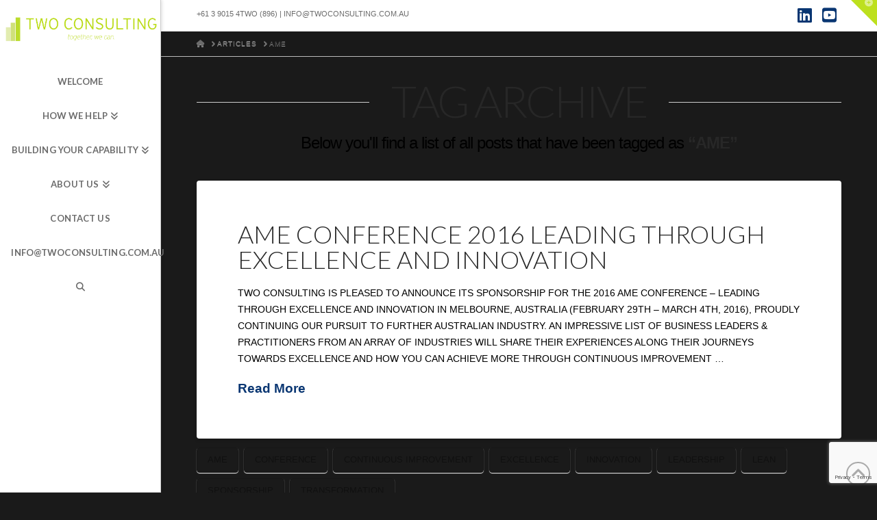

--- FILE ---
content_type: text/html; charset=utf-8
request_url: https://www.google.com/recaptcha/api2/anchor?ar=1&k=6LcVaLIUAAAAAIhgI23lKxd28BtOZZjhzc-cc7Kc&co=aHR0cHM6Ly90d29jb25zdWx0aW5nLmNvbS5hdTo0NDM.&hl=en&v=N67nZn4AqZkNcbeMu4prBgzg&size=invisible&anchor-ms=20000&execute-ms=30000&cb=jm52o3n9wb4p
body_size: 48923
content:
<!DOCTYPE HTML><html dir="ltr" lang="en"><head><meta http-equiv="Content-Type" content="text/html; charset=UTF-8">
<meta http-equiv="X-UA-Compatible" content="IE=edge">
<title>reCAPTCHA</title>
<style type="text/css">
/* cyrillic-ext */
@font-face {
  font-family: 'Roboto';
  font-style: normal;
  font-weight: 400;
  font-stretch: 100%;
  src: url(//fonts.gstatic.com/s/roboto/v48/KFO7CnqEu92Fr1ME7kSn66aGLdTylUAMa3GUBHMdazTgWw.woff2) format('woff2');
  unicode-range: U+0460-052F, U+1C80-1C8A, U+20B4, U+2DE0-2DFF, U+A640-A69F, U+FE2E-FE2F;
}
/* cyrillic */
@font-face {
  font-family: 'Roboto';
  font-style: normal;
  font-weight: 400;
  font-stretch: 100%;
  src: url(//fonts.gstatic.com/s/roboto/v48/KFO7CnqEu92Fr1ME7kSn66aGLdTylUAMa3iUBHMdazTgWw.woff2) format('woff2');
  unicode-range: U+0301, U+0400-045F, U+0490-0491, U+04B0-04B1, U+2116;
}
/* greek-ext */
@font-face {
  font-family: 'Roboto';
  font-style: normal;
  font-weight: 400;
  font-stretch: 100%;
  src: url(//fonts.gstatic.com/s/roboto/v48/KFO7CnqEu92Fr1ME7kSn66aGLdTylUAMa3CUBHMdazTgWw.woff2) format('woff2');
  unicode-range: U+1F00-1FFF;
}
/* greek */
@font-face {
  font-family: 'Roboto';
  font-style: normal;
  font-weight: 400;
  font-stretch: 100%;
  src: url(//fonts.gstatic.com/s/roboto/v48/KFO7CnqEu92Fr1ME7kSn66aGLdTylUAMa3-UBHMdazTgWw.woff2) format('woff2');
  unicode-range: U+0370-0377, U+037A-037F, U+0384-038A, U+038C, U+038E-03A1, U+03A3-03FF;
}
/* math */
@font-face {
  font-family: 'Roboto';
  font-style: normal;
  font-weight: 400;
  font-stretch: 100%;
  src: url(//fonts.gstatic.com/s/roboto/v48/KFO7CnqEu92Fr1ME7kSn66aGLdTylUAMawCUBHMdazTgWw.woff2) format('woff2');
  unicode-range: U+0302-0303, U+0305, U+0307-0308, U+0310, U+0312, U+0315, U+031A, U+0326-0327, U+032C, U+032F-0330, U+0332-0333, U+0338, U+033A, U+0346, U+034D, U+0391-03A1, U+03A3-03A9, U+03B1-03C9, U+03D1, U+03D5-03D6, U+03F0-03F1, U+03F4-03F5, U+2016-2017, U+2034-2038, U+203C, U+2040, U+2043, U+2047, U+2050, U+2057, U+205F, U+2070-2071, U+2074-208E, U+2090-209C, U+20D0-20DC, U+20E1, U+20E5-20EF, U+2100-2112, U+2114-2115, U+2117-2121, U+2123-214F, U+2190, U+2192, U+2194-21AE, U+21B0-21E5, U+21F1-21F2, U+21F4-2211, U+2213-2214, U+2216-22FF, U+2308-230B, U+2310, U+2319, U+231C-2321, U+2336-237A, U+237C, U+2395, U+239B-23B7, U+23D0, U+23DC-23E1, U+2474-2475, U+25AF, U+25B3, U+25B7, U+25BD, U+25C1, U+25CA, U+25CC, U+25FB, U+266D-266F, U+27C0-27FF, U+2900-2AFF, U+2B0E-2B11, U+2B30-2B4C, U+2BFE, U+3030, U+FF5B, U+FF5D, U+1D400-1D7FF, U+1EE00-1EEFF;
}
/* symbols */
@font-face {
  font-family: 'Roboto';
  font-style: normal;
  font-weight: 400;
  font-stretch: 100%;
  src: url(//fonts.gstatic.com/s/roboto/v48/KFO7CnqEu92Fr1ME7kSn66aGLdTylUAMaxKUBHMdazTgWw.woff2) format('woff2');
  unicode-range: U+0001-000C, U+000E-001F, U+007F-009F, U+20DD-20E0, U+20E2-20E4, U+2150-218F, U+2190, U+2192, U+2194-2199, U+21AF, U+21E6-21F0, U+21F3, U+2218-2219, U+2299, U+22C4-22C6, U+2300-243F, U+2440-244A, U+2460-24FF, U+25A0-27BF, U+2800-28FF, U+2921-2922, U+2981, U+29BF, U+29EB, U+2B00-2BFF, U+4DC0-4DFF, U+FFF9-FFFB, U+10140-1018E, U+10190-1019C, U+101A0, U+101D0-101FD, U+102E0-102FB, U+10E60-10E7E, U+1D2C0-1D2D3, U+1D2E0-1D37F, U+1F000-1F0FF, U+1F100-1F1AD, U+1F1E6-1F1FF, U+1F30D-1F30F, U+1F315, U+1F31C, U+1F31E, U+1F320-1F32C, U+1F336, U+1F378, U+1F37D, U+1F382, U+1F393-1F39F, U+1F3A7-1F3A8, U+1F3AC-1F3AF, U+1F3C2, U+1F3C4-1F3C6, U+1F3CA-1F3CE, U+1F3D4-1F3E0, U+1F3ED, U+1F3F1-1F3F3, U+1F3F5-1F3F7, U+1F408, U+1F415, U+1F41F, U+1F426, U+1F43F, U+1F441-1F442, U+1F444, U+1F446-1F449, U+1F44C-1F44E, U+1F453, U+1F46A, U+1F47D, U+1F4A3, U+1F4B0, U+1F4B3, U+1F4B9, U+1F4BB, U+1F4BF, U+1F4C8-1F4CB, U+1F4D6, U+1F4DA, U+1F4DF, U+1F4E3-1F4E6, U+1F4EA-1F4ED, U+1F4F7, U+1F4F9-1F4FB, U+1F4FD-1F4FE, U+1F503, U+1F507-1F50B, U+1F50D, U+1F512-1F513, U+1F53E-1F54A, U+1F54F-1F5FA, U+1F610, U+1F650-1F67F, U+1F687, U+1F68D, U+1F691, U+1F694, U+1F698, U+1F6AD, U+1F6B2, U+1F6B9-1F6BA, U+1F6BC, U+1F6C6-1F6CF, U+1F6D3-1F6D7, U+1F6E0-1F6EA, U+1F6F0-1F6F3, U+1F6F7-1F6FC, U+1F700-1F7FF, U+1F800-1F80B, U+1F810-1F847, U+1F850-1F859, U+1F860-1F887, U+1F890-1F8AD, U+1F8B0-1F8BB, U+1F8C0-1F8C1, U+1F900-1F90B, U+1F93B, U+1F946, U+1F984, U+1F996, U+1F9E9, U+1FA00-1FA6F, U+1FA70-1FA7C, U+1FA80-1FA89, U+1FA8F-1FAC6, U+1FACE-1FADC, U+1FADF-1FAE9, U+1FAF0-1FAF8, U+1FB00-1FBFF;
}
/* vietnamese */
@font-face {
  font-family: 'Roboto';
  font-style: normal;
  font-weight: 400;
  font-stretch: 100%;
  src: url(//fonts.gstatic.com/s/roboto/v48/KFO7CnqEu92Fr1ME7kSn66aGLdTylUAMa3OUBHMdazTgWw.woff2) format('woff2');
  unicode-range: U+0102-0103, U+0110-0111, U+0128-0129, U+0168-0169, U+01A0-01A1, U+01AF-01B0, U+0300-0301, U+0303-0304, U+0308-0309, U+0323, U+0329, U+1EA0-1EF9, U+20AB;
}
/* latin-ext */
@font-face {
  font-family: 'Roboto';
  font-style: normal;
  font-weight: 400;
  font-stretch: 100%;
  src: url(//fonts.gstatic.com/s/roboto/v48/KFO7CnqEu92Fr1ME7kSn66aGLdTylUAMa3KUBHMdazTgWw.woff2) format('woff2');
  unicode-range: U+0100-02BA, U+02BD-02C5, U+02C7-02CC, U+02CE-02D7, U+02DD-02FF, U+0304, U+0308, U+0329, U+1D00-1DBF, U+1E00-1E9F, U+1EF2-1EFF, U+2020, U+20A0-20AB, U+20AD-20C0, U+2113, U+2C60-2C7F, U+A720-A7FF;
}
/* latin */
@font-face {
  font-family: 'Roboto';
  font-style: normal;
  font-weight: 400;
  font-stretch: 100%;
  src: url(//fonts.gstatic.com/s/roboto/v48/KFO7CnqEu92Fr1ME7kSn66aGLdTylUAMa3yUBHMdazQ.woff2) format('woff2');
  unicode-range: U+0000-00FF, U+0131, U+0152-0153, U+02BB-02BC, U+02C6, U+02DA, U+02DC, U+0304, U+0308, U+0329, U+2000-206F, U+20AC, U+2122, U+2191, U+2193, U+2212, U+2215, U+FEFF, U+FFFD;
}
/* cyrillic-ext */
@font-face {
  font-family: 'Roboto';
  font-style: normal;
  font-weight: 500;
  font-stretch: 100%;
  src: url(//fonts.gstatic.com/s/roboto/v48/KFO7CnqEu92Fr1ME7kSn66aGLdTylUAMa3GUBHMdazTgWw.woff2) format('woff2');
  unicode-range: U+0460-052F, U+1C80-1C8A, U+20B4, U+2DE0-2DFF, U+A640-A69F, U+FE2E-FE2F;
}
/* cyrillic */
@font-face {
  font-family: 'Roboto';
  font-style: normal;
  font-weight: 500;
  font-stretch: 100%;
  src: url(//fonts.gstatic.com/s/roboto/v48/KFO7CnqEu92Fr1ME7kSn66aGLdTylUAMa3iUBHMdazTgWw.woff2) format('woff2');
  unicode-range: U+0301, U+0400-045F, U+0490-0491, U+04B0-04B1, U+2116;
}
/* greek-ext */
@font-face {
  font-family: 'Roboto';
  font-style: normal;
  font-weight: 500;
  font-stretch: 100%;
  src: url(//fonts.gstatic.com/s/roboto/v48/KFO7CnqEu92Fr1ME7kSn66aGLdTylUAMa3CUBHMdazTgWw.woff2) format('woff2');
  unicode-range: U+1F00-1FFF;
}
/* greek */
@font-face {
  font-family: 'Roboto';
  font-style: normal;
  font-weight: 500;
  font-stretch: 100%;
  src: url(//fonts.gstatic.com/s/roboto/v48/KFO7CnqEu92Fr1ME7kSn66aGLdTylUAMa3-UBHMdazTgWw.woff2) format('woff2');
  unicode-range: U+0370-0377, U+037A-037F, U+0384-038A, U+038C, U+038E-03A1, U+03A3-03FF;
}
/* math */
@font-face {
  font-family: 'Roboto';
  font-style: normal;
  font-weight: 500;
  font-stretch: 100%;
  src: url(//fonts.gstatic.com/s/roboto/v48/KFO7CnqEu92Fr1ME7kSn66aGLdTylUAMawCUBHMdazTgWw.woff2) format('woff2');
  unicode-range: U+0302-0303, U+0305, U+0307-0308, U+0310, U+0312, U+0315, U+031A, U+0326-0327, U+032C, U+032F-0330, U+0332-0333, U+0338, U+033A, U+0346, U+034D, U+0391-03A1, U+03A3-03A9, U+03B1-03C9, U+03D1, U+03D5-03D6, U+03F0-03F1, U+03F4-03F5, U+2016-2017, U+2034-2038, U+203C, U+2040, U+2043, U+2047, U+2050, U+2057, U+205F, U+2070-2071, U+2074-208E, U+2090-209C, U+20D0-20DC, U+20E1, U+20E5-20EF, U+2100-2112, U+2114-2115, U+2117-2121, U+2123-214F, U+2190, U+2192, U+2194-21AE, U+21B0-21E5, U+21F1-21F2, U+21F4-2211, U+2213-2214, U+2216-22FF, U+2308-230B, U+2310, U+2319, U+231C-2321, U+2336-237A, U+237C, U+2395, U+239B-23B7, U+23D0, U+23DC-23E1, U+2474-2475, U+25AF, U+25B3, U+25B7, U+25BD, U+25C1, U+25CA, U+25CC, U+25FB, U+266D-266F, U+27C0-27FF, U+2900-2AFF, U+2B0E-2B11, U+2B30-2B4C, U+2BFE, U+3030, U+FF5B, U+FF5D, U+1D400-1D7FF, U+1EE00-1EEFF;
}
/* symbols */
@font-face {
  font-family: 'Roboto';
  font-style: normal;
  font-weight: 500;
  font-stretch: 100%;
  src: url(//fonts.gstatic.com/s/roboto/v48/KFO7CnqEu92Fr1ME7kSn66aGLdTylUAMaxKUBHMdazTgWw.woff2) format('woff2');
  unicode-range: U+0001-000C, U+000E-001F, U+007F-009F, U+20DD-20E0, U+20E2-20E4, U+2150-218F, U+2190, U+2192, U+2194-2199, U+21AF, U+21E6-21F0, U+21F3, U+2218-2219, U+2299, U+22C4-22C6, U+2300-243F, U+2440-244A, U+2460-24FF, U+25A0-27BF, U+2800-28FF, U+2921-2922, U+2981, U+29BF, U+29EB, U+2B00-2BFF, U+4DC0-4DFF, U+FFF9-FFFB, U+10140-1018E, U+10190-1019C, U+101A0, U+101D0-101FD, U+102E0-102FB, U+10E60-10E7E, U+1D2C0-1D2D3, U+1D2E0-1D37F, U+1F000-1F0FF, U+1F100-1F1AD, U+1F1E6-1F1FF, U+1F30D-1F30F, U+1F315, U+1F31C, U+1F31E, U+1F320-1F32C, U+1F336, U+1F378, U+1F37D, U+1F382, U+1F393-1F39F, U+1F3A7-1F3A8, U+1F3AC-1F3AF, U+1F3C2, U+1F3C4-1F3C6, U+1F3CA-1F3CE, U+1F3D4-1F3E0, U+1F3ED, U+1F3F1-1F3F3, U+1F3F5-1F3F7, U+1F408, U+1F415, U+1F41F, U+1F426, U+1F43F, U+1F441-1F442, U+1F444, U+1F446-1F449, U+1F44C-1F44E, U+1F453, U+1F46A, U+1F47D, U+1F4A3, U+1F4B0, U+1F4B3, U+1F4B9, U+1F4BB, U+1F4BF, U+1F4C8-1F4CB, U+1F4D6, U+1F4DA, U+1F4DF, U+1F4E3-1F4E6, U+1F4EA-1F4ED, U+1F4F7, U+1F4F9-1F4FB, U+1F4FD-1F4FE, U+1F503, U+1F507-1F50B, U+1F50D, U+1F512-1F513, U+1F53E-1F54A, U+1F54F-1F5FA, U+1F610, U+1F650-1F67F, U+1F687, U+1F68D, U+1F691, U+1F694, U+1F698, U+1F6AD, U+1F6B2, U+1F6B9-1F6BA, U+1F6BC, U+1F6C6-1F6CF, U+1F6D3-1F6D7, U+1F6E0-1F6EA, U+1F6F0-1F6F3, U+1F6F7-1F6FC, U+1F700-1F7FF, U+1F800-1F80B, U+1F810-1F847, U+1F850-1F859, U+1F860-1F887, U+1F890-1F8AD, U+1F8B0-1F8BB, U+1F8C0-1F8C1, U+1F900-1F90B, U+1F93B, U+1F946, U+1F984, U+1F996, U+1F9E9, U+1FA00-1FA6F, U+1FA70-1FA7C, U+1FA80-1FA89, U+1FA8F-1FAC6, U+1FACE-1FADC, U+1FADF-1FAE9, U+1FAF0-1FAF8, U+1FB00-1FBFF;
}
/* vietnamese */
@font-face {
  font-family: 'Roboto';
  font-style: normal;
  font-weight: 500;
  font-stretch: 100%;
  src: url(//fonts.gstatic.com/s/roboto/v48/KFO7CnqEu92Fr1ME7kSn66aGLdTylUAMa3OUBHMdazTgWw.woff2) format('woff2');
  unicode-range: U+0102-0103, U+0110-0111, U+0128-0129, U+0168-0169, U+01A0-01A1, U+01AF-01B0, U+0300-0301, U+0303-0304, U+0308-0309, U+0323, U+0329, U+1EA0-1EF9, U+20AB;
}
/* latin-ext */
@font-face {
  font-family: 'Roboto';
  font-style: normal;
  font-weight: 500;
  font-stretch: 100%;
  src: url(//fonts.gstatic.com/s/roboto/v48/KFO7CnqEu92Fr1ME7kSn66aGLdTylUAMa3KUBHMdazTgWw.woff2) format('woff2');
  unicode-range: U+0100-02BA, U+02BD-02C5, U+02C7-02CC, U+02CE-02D7, U+02DD-02FF, U+0304, U+0308, U+0329, U+1D00-1DBF, U+1E00-1E9F, U+1EF2-1EFF, U+2020, U+20A0-20AB, U+20AD-20C0, U+2113, U+2C60-2C7F, U+A720-A7FF;
}
/* latin */
@font-face {
  font-family: 'Roboto';
  font-style: normal;
  font-weight: 500;
  font-stretch: 100%;
  src: url(//fonts.gstatic.com/s/roboto/v48/KFO7CnqEu92Fr1ME7kSn66aGLdTylUAMa3yUBHMdazQ.woff2) format('woff2');
  unicode-range: U+0000-00FF, U+0131, U+0152-0153, U+02BB-02BC, U+02C6, U+02DA, U+02DC, U+0304, U+0308, U+0329, U+2000-206F, U+20AC, U+2122, U+2191, U+2193, U+2212, U+2215, U+FEFF, U+FFFD;
}
/* cyrillic-ext */
@font-face {
  font-family: 'Roboto';
  font-style: normal;
  font-weight: 900;
  font-stretch: 100%;
  src: url(//fonts.gstatic.com/s/roboto/v48/KFO7CnqEu92Fr1ME7kSn66aGLdTylUAMa3GUBHMdazTgWw.woff2) format('woff2');
  unicode-range: U+0460-052F, U+1C80-1C8A, U+20B4, U+2DE0-2DFF, U+A640-A69F, U+FE2E-FE2F;
}
/* cyrillic */
@font-face {
  font-family: 'Roboto';
  font-style: normal;
  font-weight: 900;
  font-stretch: 100%;
  src: url(//fonts.gstatic.com/s/roboto/v48/KFO7CnqEu92Fr1ME7kSn66aGLdTylUAMa3iUBHMdazTgWw.woff2) format('woff2');
  unicode-range: U+0301, U+0400-045F, U+0490-0491, U+04B0-04B1, U+2116;
}
/* greek-ext */
@font-face {
  font-family: 'Roboto';
  font-style: normal;
  font-weight: 900;
  font-stretch: 100%;
  src: url(//fonts.gstatic.com/s/roboto/v48/KFO7CnqEu92Fr1ME7kSn66aGLdTylUAMa3CUBHMdazTgWw.woff2) format('woff2');
  unicode-range: U+1F00-1FFF;
}
/* greek */
@font-face {
  font-family: 'Roboto';
  font-style: normal;
  font-weight: 900;
  font-stretch: 100%;
  src: url(//fonts.gstatic.com/s/roboto/v48/KFO7CnqEu92Fr1ME7kSn66aGLdTylUAMa3-UBHMdazTgWw.woff2) format('woff2');
  unicode-range: U+0370-0377, U+037A-037F, U+0384-038A, U+038C, U+038E-03A1, U+03A3-03FF;
}
/* math */
@font-face {
  font-family: 'Roboto';
  font-style: normal;
  font-weight: 900;
  font-stretch: 100%;
  src: url(//fonts.gstatic.com/s/roboto/v48/KFO7CnqEu92Fr1ME7kSn66aGLdTylUAMawCUBHMdazTgWw.woff2) format('woff2');
  unicode-range: U+0302-0303, U+0305, U+0307-0308, U+0310, U+0312, U+0315, U+031A, U+0326-0327, U+032C, U+032F-0330, U+0332-0333, U+0338, U+033A, U+0346, U+034D, U+0391-03A1, U+03A3-03A9, U+03B1-03C9, U+03D1, U+03D5-03D6, U+03F0-03F1, U+03F4-03F5, U+2016-2017, U+2034-2038, U+203C, U+2040, U+2043, U+2047, U+2050, U+2057, U+205F, U+2070-2071, U+2074-208E, U+2090-209C, U+20D0-20DC, U+20E1, U+20E5-20EF, U+2100-2112, U+2114-2115, U+2117-2121, U+2123-214F, U+2190, U+2192, U+2194-21AE, U+21B0-21E5, U+21F1-21F2, U+21F4-2211, U+2213-2214, U+2216-22FF, U+2308-230B, U+2310, U+2319, U+231C-2321, U+2336-237A, U+237C, U+2395, U+239B-23B7, U+23D0, U+23DC-23E1, U+2474-2475, U+25AF, U+25B3, U+25B7, U+25BD, U+25C1, U+25CA, U+25CC, U+25FB, U+266D-266F, U+27C0-27FF, U+2900-2AFF, U+2B0E-2B11, U+2B30-2B4C, U+2BFE, U+3030, U+FF5B, U+FF5D, U+1D400-1D7FF, U+1EE00-1EEFF;
}
/* symbols */
@font-face {
  font-family: 'Roboto';
  font-style: normal;
  font-weight: 900;
  font-stretch: 100%;
  src: url(//fonts.gstatic.com/s/roboto/v48/KFO7CnqEu92Fr1ME7kSn66aGLdTylUAMaxKUBHMdazTgWw.woff2) format('woff2');
  unicode-range: U+0001-000C, U+000E-001F, U+007F-009F, U+20DD-20E0, U+20E2-20E4, U+2150-218F, U+2190, U+2192, U+2194-2199, U+21AF, U+21E6-21F0, U+21F3, U+2218-2219, U+2299, U+22C4-22C6, U+2300-243F, U+2440-244A, U+2460-24FF, U+25A0-27BF, U+2800-28FF, U+2921-2922, U+2981, U+29BF, U+29EB, U+2B00-2BFF, U+4DC0-4DFF, U+FFF9-FFFB, U+10140-1018E, U+10190-1019C, U+101A0, U+101D0-101FD, U+102E0-102FB, U+10E60-10E7E, U+1D2C0-1D2D3, U+1D2E0-1D37F, U+1F000-1F0FF, U+1F100-1F1AD, U+1F1E6-1F1FF, U+1F30D-1F30F, U+1F315, U+1F31C, U+1F31E, U+1F320-1F32C, U+1F336, U+1F378, U+1F37D, U+1F382, U+1F393-1F39F, U+1F3A7-1F3A8, U+1F3AC-1F3AF, U+1F3C2, U+1F3C4-1F3C6, U+1F3CA-1F3CE, U+1F3D4-1F3E0, U+1F3ED, U+1F3F1-1F3F3, U+1F3F5-1F3F7, U+1F408, U+1F415, U+1F41F, U+1F426, U+1F43F, U+1F441-1F442, U+1F444, U+1F446-1F449, U+1F44C-1F44E, U+1F453, U+1F46A, U+1F47D, U+1F4A3, U+1F4B0, U+1F4B3, U+1F4B9, U+1F4BB, U+1F4BF, U+1F4C8-1F4CB, U+1F4D6, U+1F4DA, U+1F4DF, U+1F4E3-1F4E6, U+1F4EA-1F4ED, U+1F4F7, U+1F4F9-1F4FB, U+1F4FD-1F4FE, U+1F503, U+1F507-1F50B, U+1F50D, U+1F512-1F513, U+1F53E-1F54A, U+1F54F-1F5FA, U+1F610, U+1F650-1F67F, U+1F687, U+1F68D, U+1F691, U+1F694, U+1F698, U+1F6AD, U+1F6B2, U+1F6B9-1F6BA, U+1F6BC, U+1F6C6-1F6CF, U+1F6D3-1F6D7, U+1F6E0-1F6EA, U+1F6F0-1F6F3, U+1F6F7-1F6FC, U+1F700-1F7FF, U+1F800-1F80B, U+1F810-1F847, U+1F850-1F859, U+1F860-1F887, U+1F890-1F8AD, U+1F8B0-1F8BB, U+1F8C0-1F8C1, U+1F900-1F90B, U+1F93B, U+1F946, U+1F984, U+1F996, U+1F9E9, U+1FA00-1FA6F, U+1FA70-1FA7C, U+1FA80-1FA89, U+1FA8F-1FAC6, U+1FACE-1FADC, U+1FADF-1FAE9, U+1FAF0-1FAF8, U+1FB00-1FBFF;
}
/* vietnamese */
@font-face {
  font-family: 'Roboto';
  font-style: normal;
  font-weight: 900;
  font-stretch: 100%;
  src: url(//fonts.gstatic.com/s/roboto/v48/KFO7CnqEu92Fr1ME7kSn66aGLdTylUAMa3OUBHMdazTgWw.woff2) format('woff2');
  unicode-range: U+0102-0103, U+0110-0111, U+0128-0129, U+0168-0169, U+01A0-01A1, U+01AF-01B0, U+0300-0301, U+0303-0304, U+0308-0309, U+0323, U+0329, U+1EA0-1EF9, U+20AB;
}
/* latin-ext */
@font-face {
  font-family: 'Roboto';
  font-style: normal;
  font-weight: 900;
  font-stretch: 100%;
  src: url(//fonts.gstatic.com/s/roboto/v48/KFO7CnqEu92Fr1ME7kSn66aGLdTylUAMa3KUBHMdazTgWw.woff2) format('woff2');
  unicode-range: U+0100-02BA, U+02BD-02C5, U+02C7-02CC, U+02CE-02D7, U+02DD-02FF, U+0304, U+0308, U+0329, U+1D00-1DBF, U+1E00-1E9F, U+1EF2-1EFF, U+2020, U+20A0-20AB, U+20AD-20C0, U+2113, U+2C60-2C7F, U+A720-A7FF;
}
/* latin */
@font-face {
  font-family: 'Roboto';
  font-style: normal;
  font-weight: 900;
  font-stretch: 100%;
  src: url(//fonts.gstatic.com/s/roboto/v48/KFO7CnqEu92Fr1ME7kSn66aGLdTylUAMa3yUBHMdazQ.woff2) format('woff2');
  unicode-range: U+0000-00FF, U+0131, U+0152-0153, U+02BB-02BC, U+02C6, U+02DA, U+02DC, U+0304, U+0308, U+0329, U+2000-206F, U+20AC, U+2122, U+2191, U+2193, U+2212, U+2215, U+FEFF, U+FFFD;
}

</style>
<link rel="stylesheet" type="text/css" href="https://www.gstatic.com/recaptcha/releases/N67nZn4AqZkNcbeMu4prBgzg/styles__ltr.css">
<script nonce="OzT1X2BHbU0edWY-R0K5Yw" type="text/javascript">window['__recaptcha_api'] = 'https://www.google.com/recaptcha/api2/';</script>
<script type="text/javascript" src="https://www.gstatic.com/recaptcha/releases/N67nZn4AqZkNcbeMu4prBgzg/recaptcha__en.js" nonce="OzT1X2BHbU0edWY-R0K5Yw">
      
    </script></head>
<body><div id="rc-anchor-alert" class="rc-anchor-alert"></div>
<input type="hidden" id="recaptcha-token" value="[base64]">
<script type="text/javascript" nonce="OzT1X2BHbU0edWY-R0K5Yw">
      recaptcha.anchor.Main.init("[\x22ainput\x22,[\x22bgdata\x22,\x22\x22,\[base64]/[base64]/[base64]/[base64]/[base64]/UltsKytdPUU6KEU8MjA0OD9SW2wrK109RT4+NnwxOTI6KChFJjY0NTEyKT09NTUyOTYmJk0rMTxjLmxlbmd0aCYmKGMuY2hhckNvZGVBdChNKzEpJjY0NTEyKT09NTYzMjA/[base64]/[base64]/[base64]/[base64]/[base64]/[base64]/[base64]\x22,\[base64]\\u003d\\u003d\x22,\[base64]/DrMOJF8Kuw53Cm8OewqkOWhbDiFLDoE9kw453AsOwwopkJcOVw4M3YMK6CMO4wr8Nw7R4VDrCvsKqShLDjB7CsRLCscKoIsOgwqAKwq/DjThUMjIrw5FLwpoadMKkTUnDsxRAa3PDvMKJwoR+UMKTeMKnwpA+TsOkw71iFWITwpPDl8KcNFHDosOewovDsMK2TyVuw7h/[base64]/Bk5DwrIzw4tDwo4yAHEgwoXDpsK+O8OUw6zCi20PwrEdZCpkw4fCqMKCw6Z1w4bDhRE1w43DkgxyX8OVQsOuw5XCjGFIwpbDtzsoOkHCqjcNw4AVw5vDug9twpMjKgHCscKJwpjCtE7DjMOfwrokd8KjYMKVQw0rwqjDtzPCpcK8eSBGQCEragfCuRgoclI/w7EHRwIcQsKawq0hwrHCjsOMw5LDgcOQHSwPwojCgsORNEQjw5rDl0wJesK0PGRqfzTDqcOYw7/Co8OBQMO6PV0swrhOTBTCjsOtRGvClcOQAMKgV27CjsKgCQMfNMOcWnbCrcOoTsKPwqjCpghOwprCs1Q7K8OeLMO9T1YHwqzDmw5nw6kIHjwsPnM2CMKCXVQkw7g0w43CsQMXUxTCvTDCjMKld34iw5B/wqdsL8OjCF5iw5HDpsKKw748w7DDhGHDrsOnIwo1ZDQNw5oMdsKnw6rDtD8nw7DCgyIUdgfDpMOhw6TCn8OLwpgewonDkDdfwr/[base64]/cSBhAMKtJUcnexpxCA7CoD3Do25qw4fDoSUkMMO3w54BwrDCpCHDnQHDn8KzwqlrF2cwRMOmWgbCjsObLVrDtsOzw6pjwo8CG8Oww7lIZsOJQwBHbsOwwobDuBVuw53ClBfCs0bCmV/DhMOPwqt8w7jCkwvDuhoUw7MmwrHCuMOWwrI4XmLDoMKyXQNcZlNvw61LEXvCh8OSbsKFWm9rwrROwpRAHsKnbcO7w5fDscKyw6PCsQJ8dsKaNVPCtkEPMiUJwqxUH1A0eMK6CE17YmNIW014DD82DMO6WD1twpvDlmLDtMKVw5omw4fDkAPDjW13VsK+w7/ChhNfL8KkHkHCo8ODwrlQw4jClH0hwojCl8Omw7LDjsOuCMKxwojDqnhCKMOmwrREwpQ5wpI+AVlgJXQvH8KIwrrDrcKAPsOkwp3CiWtvwqfCuRk9wol7w64Lw5Y9fMOtLsOcwrEITMOpwrARWw9iwpQeIG1zw5o0DcOEwpPDqj7DncKSwoXCqCnCl3/ClcO7ZMO7UMKewrIIwoQzPcKjwr4rQ8Kdwp8mw7/DmCzCozpNTxXDiAkVIcKDwpzDusOtR3fCqkJ/wq1mw49pwqjCpyM+ZFvDhcOhwqcvwofDl8KBw7d6R3tBwpXDgcOGw4jDqsKGwrw+WsKvw7zDqcKhb8OGNcOMKTtTZ8Omw7/CjCEuwrbDpEQRw7xGw6rDg2VSccKpBsKVBcOnNMOVw5EVEsKBHyPCqcKzacKhw4tae2HDk8Ksw5bDkynDt20ZdXsvGl0sw5XDi0XDrRrDnsO/KXbDjAbDsXvCpELClcKGwpkww509WEEDwrTDh2htw6bDu8Oaw5/DnRgBwp3DlUwgAQVNw7w3ZcKWwpfDszbDml/CgcK+w7lYw512ccOfwr7CvSYEwr9Cf2RFwqNIL1M6SXwuwrxzUcKaC8OdB3E4Z8KuZgPCuEfCkHLDqcKywqjCqcKEwqp7w4Qrb8OySMODIzIBwrgLwrlHL0/CscK5FnMgwqHDg2nDryPCn2/DrSXCosOfwpx3w7B2wqF0RjfDt1bDnxDCp8ONTj5EfcOwRzo6UHnColR0K3PCk1hwXsOpwpsUWQoTExjDhMK3JBVUwoDDoyDDisKWw5k3MEXDpMO6G1/DlhYWcMKaZFEYw6rDvlLDjsKzw6d/w6Y+A8OpX2/Cn8KKwqlVWWXDhcKAQBnDqsK5fMORwrzCqzsDwrfCgGhPw4gsP8OQH2XCs3XDkRDChMKnMsO/wpMoecOUHMO/LMOgdcKMeFLClCt/fcKFWsKKfyMCwo7DocOewpEtKMOAclLDkcO7w4PCq2UdfMOSwqpswrMOw4fChV40NcKcwqxoM8OEwqUpRGl0w5/Do8KmBMKTwqDDs8KUC8KfMjjDu8OgwpZSwqbDtMKMwrDDl8KQYcO1IC4Tw7sdSMKgbsOzbS87wrUFGTjDmBQ/JFMIw7vChcKXwqtXwozDucOFXRTCrCrCisKYN8OYw6DCvEDCosOJN8KcOcO4SVZ6w4gcaMK7JsOqHMKHw5/DpynDj8K/w4YYMsOGA27DhExtwqMbacOPEy4YWsOFwpJMcmPCp3DCiCPCqgHDlVtBwrIMw7TDjgLCqnoKwq0sw5DCthXCo8OYWkXCmw7CuMOxwoHDlMK/Ok7DiMKjw4MjwqHDq8K8w7XDkTRVBBYBw5B8w64pCwvCiRsKw6zCtMOxCwc2DcKAwqDCrXsrwolFXMOywrYBR3XCgnbDh8OVF8K5V0oTPMKiwogQwq7CvC1BDFE7Dhliwq7DoW0Tw7MIwq1jEW/DtsObwqXCqVgVZsO0N8KbwqhyGXRdwrw5JsKHXMK/QytXGQrCq8O1wobClMKeIMO9w6rCjAswwr7DucOJWcKbwpZfwr/[base64]/[base64]/[base64]/QD/CnkzDqMKXQ8OoelXDgcOEGxcBXzM6cmwDwqzCrhPCmQBcw7fCnzfCgUNfXcKSwrnDuUzDkmdQw43DqMO2ByXCu8OTVsOGLXE7MzXDoC5JwqMfw6bDtgDDs3QYwr/DqsKnaMKlKMK1w5XDgMKiw4BaWsKQNcK5JS/CtSDCm1NrVCXCqcOFwoENWU1Uw6LDhHFvfQTDnn9GNsKTcgxFwo3Ctw7DpkInw5tmwrV9HC7DtMKkCVdaK2sBw4/DgUYswprDsMKZAhfCocKfwqzDi03DpTvCmsOUwrTCgsKbw4wXbsOzwrXCil7CnXnCg1fClApnwrlqw4TDjDrDkzYkAsKMT8KWwr0Mw5BqECHCshg9w5x4EsKMCiF+w78pwrVdwqNbw5bDu8Kpw7bDscKlw7l/[base64]/DiMO2w5fDscObKWZ5JcOBdcOPw67ClcKWeMKrOcOWw59jY8OKMcOjcMOfFsO2bMOawpXCiAZgwpVvU8KTLEQeYMOYwqDDsRXDq3EnwqjCp0DCsMKFw6fDjSnCjcOqwozDmMK2esOVGizCucOoDMKyGzlIW3Z7ewbCkkdNw5HCl0zDj0/CtcOEEsOrWXAnKEjDncKuwoQkIwjCl8O5w7zDhsKkwpknIsK2w4BDUcK8acOXfsOewr3CqcOrMCnCqz11Tk9Cwqh8WMKJcXt9QMODw4/CvcO+w7ggZMOswoDClzIJwqrCpcKnw4bDhcO0wr9Ow4HDikzDsRzDpsKPw7PDosK7wqfCqcO1wqDCicK1QX1LPsKIw5VgwoMiTmXCqk/CoMOewr3CmsOTFMK+w4XChcKJDUZ2ViUYD8KmTcO8woXCnibDlkcGwpDCisKAw5XDgizDpALDhxvCryfCj2YUw7YVwqYPw7Vcwp/DmS0vw4ZWw5PCjsOBNsKxw5QNbMKKw5PDmH/[base64]/CrV3CqCEsKcOPwq/CiyZBKzDDgRgsRcOoAsK3XMK4FFzDtA92worCucOwMnLCpmYZLsOtHMK1wooxYFXDti9awo/Cmid5wpTDjhRFasK/[base64]/[base64]/aAZ7YcOgDlnCjsKgw49CwqTDvDhkw4MLwpYMwpMMe2xYZFI2KsOMWQ3Co2/DhMOOR1R6wq3DjsObw7kVwrDDt1wLSQI0w47CkMKWOsOmNMKGw4p0UgvCgiLCnE9Rwo9oFsKmw6nDsMObCcKKRVzDo8OVScOHCsKwGgvCm8Kow6bCuSrDnCdAwo4SSsK0wrgew4PCj8OLJhnCncOKwowLKz5ww6gcQC1AwodLc8OBwrXDvcOBZ0AZPyzDq8OZw4/DpX7Ck8O/CcKpKG3Cr8KrVkvDqwNiKHZ3f8KBw6zDmsOrwpHCoTlYKMO0PEzCmUc2wqdVwovCk8KWVytxMcKbecO/[base64]/Dt2gCw4fCt0TDrcOww7nDgMKtMsKLAHp+w5XDihYNGsKawrwwwpBzwp9lbhYHacKZw4ALIjNqw7hyw67DvS0AXsOgJgs0IC/CtmPDs2B7w71OwpXCqsOKBsKuYltmfMOdOsOHwpgNwrRvBELDmSlkYcKEQHzCtBTDjMOBwo0YVcKYZMOBwphowpJzw6nDvwdGw547w6tVRcOlJXUPw4rCjcK1FhDDrMO5w5orwq52wqVCLEXDui/DqCjDslgFPS0mVsKtMsOIw6wtIwbDicKHw4nCscOLDEjCkz/CjcKwOsOpEDbDmMK8w40Aw4o6wovDvjcrw6jCvE7CmMO3w7kxERF7wqlzwqTDoMOnRBTDrTnCn8K3YsOiUHRXwq3CoA7CgSkhW8O7w6RIdcO5fXBtwoILIsOdfcKyYsO4BVEhwrQpwqvDhsOFwrrDh8OFw79twq3DlMK5GMO/ZMOXK13CoEXDvmbDkFw7wozDqcO+w5YCwrrCg8KON8OSwoY0w5zCnMKIwq3DncOAwrTDq1fCtgDDgnkADMK7DcOGXhBVwodwwrZ6wrzDhcOZWUDDlgg9J8KtElzDukUpWcKawqXCjcK6w4LCmsOXVFvDnsK/w44Nw4XDklrDrBEcwpXDrVpmwofCgcObWsK3w5DDt8K+AXAQwrTChkIRb8OYw5ciQsObw58wfnZWGsKSDsKpZDTCpw0swqkMw7HDscKRwr0ZcsO1w4PCgcOkwqHDgVbDkVNtwonCssKSwpjDmsO+d8K/wo8DIm5TVcOsw7nCmgAfPRjCi8ORaU9FwoLDgxNwwqplaMK0MsKIOcOqTw8CP8Ohw7LDoG09w7wyFcKvwqYVbF7Cj8OLwonCksOGa8OndQ/DsQ5qw6Ahw4xVZAnCu8O0EMOAw74of8K0dk3Ct8OPwoHCjwoBw5R2RcOKwqdGccOtZmpFwr93wrbCpMOiwrY/wq4xw5UNVG7CoMKkw4nClcOVw5B8A8Osw6DCjy83wovCpcOuwqjDtwsSB8Kvw4lRKBkKV8OAw5zCjcOUwqoZYBRaw7Mtw5XCpQnCvA9dQMK1w7XChgbCicKwVsO6ZcOWwpxMwrZEEj4Fw4bCm3rCs8KCL8OVw652w4JXDcOswoVcw6fDnxwNbT0EfXZfw7x/esK7w7hqw7nDucKuw6sOwobDgWXCkcOewrrDiyXDjRQ2wqx3M0jDqWRgwrDDqEHCqBfCrcKFwqDCiMKcEsK0w7hJwoQcT2QxbF5fwottwr7DjlXDoMOEwobDusKZwpfDjMOfX1lYUR4sLW5VKE/DusKjwqwhw40MPsKTIcOmw5jCsMOjOsO+w6zClHsGRsOeMVDCp2YOw4DDqwjCmW8QTMOWw5lRw6nCjmA4PTLDiMKsw48iDsKYw7LDpMO7SsKiwphWfVPCnWXDhlhGw4vCsH1kdMKYFFDDnBtjw5BkaMKgPcKiasK/[base64]/DusOZXDbDm8KzQcKpwp0NWsOneU1SbxrDrsKZdsKywpLCsMOSSFrCryDCi3bCsCR1QMOTEMOawpPDg8OWwqBDwqVhS2dgasOXwpMRScOAVgPDmMOwUEnCkhUiRUB4B1bCs8Kgw5F8LhzCssORZFzClFzCmMOVw64mHMOrwqHDgMKvTMOZRkDDgcKTw4A6wofClMOOw5/DumTDgVsXw4tWwqIbwpTDmMOCwqHDn8KaasKpE8KvwqkKwqDCrcKjwqNwwr/CuSVBYcKqDcOBNlHDs8KcTGfCssOOwpQiwo1KwpAvL8ODN8Kgw6sSwo/ClGLDmsK0w4vCrcOrCRQBw4IVWsKwdMKNfMKla8OleTTCqhgTwpLDnMOaw67ClUl9UsKcUkctW8OLw7siwoJTHXvDvzl1w59zw6zCtMKew4YIEMKQwqbCpcO3Ek3ClMKNw6MUw61+w4IcPsKJwqNlw5osEQ/[base64]/[base64]/Dsx9sw590VC/CqsK2wrQ2EMOsw4o8wrPDrFXChDxnOAPCicKsMMOKGGrDk1LDqTguw7LCmExgGMKfwoJ7VTLDh8KqwrjDncOXwrPCrcO1VsKCI8K+TcO+U8OCwq8GbcKvdWwwwrDDhFTDk8KtS8OZw5QmfsK/Y8O4w6l8w502woDCn8K3YT/DgxrCrwIuwojDiU3CrMORTsOcw7EzN8KxGw5tw48eWMOKFjI2HFtJwp3DrsKjw6vDv18sVcK+wq1INULDsEMIQsOwYMKDwopAwr5nw5JDwqHDscKSC8OvV8KewqnDo2HDvGUmwqHChMKgHcOOasOFUsO5bcOuNcOaZsOfPmt2WMO6Yit0FFcXwoI5LcODw6/[base64]/DtlhLMVHDvEfDgsKww4zDkcOiMMO9w6XCtHwQwoFBWsOfw4FsJyLCiMKVWMO5wrwLwqkHeVRmZMOdwpzCkcKEY8KfJcKKw5nDqQt1wrHDuMKyZsKYbU/Cgmsyw63DqsKawqHDsMK7w69OJ8OXw6BGEcKQF24cwoLDiQkNTBwODjrCgmjDsAR2UH3CrMOmw5tbccOxADZIw4NARsOmw6tSw4rChjE6asOywpVTDMK/woInVGZ1w6QLwp4EwprDvsKKw6rDuVpQw4sxw4rDqSUXV8ONwp5XY8K0eGbClTHCv2YpJ8KyR0LDhjx2F8OqeMK5w7/CgyLDikUdwoc2wp9xw61Kw5HCkcOgw7HDu8OiQELDvn10TTYMAT5Xw41Hw5hzw4pBwophWV3CkhbDgsKhwq9Hwr5lw7fCnRk8wozCunrDp8KSw6/Clm/DjQPCg8O4HQRnI8O/w5Vkwr7CsMO+wpBswrt5w4s0HMOvwq3Dl8KNF33CvsO3wpgdw7/DvWguw4/[base64]/[base64]/Cs8OzCMKiwq0mFUQBZ8Kww5pMw6dyW8OBccO4w77ChTLCpMKxPsOnaXHDjMOvZ8KwPcOfw75WwrfCrMOMV1IEM8ODLTFZw5JGw6xfWA4tfsO/dTFFdMKpZAvDlHHCvcKpw5tPw5nCgcKBw7vCusKXfzQHw7JbLcKLIDjDlMKjwrB+YAk9w5rCiBvDiQAyA8O4wqBPwqFBY8KxYsO7w4bDkhYyKhdYfDHChAHCvCvClMO9wqDCnsKPA8K6EEsUwoPDhRQjKcK/w47Cohc1b2fCkBRuwoVJD8OxKivDhcOqI8KRaANWRCE/DMOBJyzCt8O2w4UtM1I2w5rCildHwrXDpsOzEx4IYUFJw7dTw7XCtcOPw6HCojTDmcO6UMO4wrnCnQPDg1DDrV4fKsKrDR/DocOrMsODwpBQw6fCoBPCmsO4wpY9wqY/wrjCjTMnTcK0MC4iwrxAwoQGw7jCilMaacOCwr9Gw6jDmcORw6PCuxV+AVnDj8K5woECw4vDliRrCcKjJ8Kfw5UAw6kOeFfDvMOJwpfDiQZpw6fDhnoLw6PDr3cGwqHCml9fwpk4PxjCmR/[base64]/DtsOYw5Vow4Ekw5lHwq3DscK7dwQdw5suw5TDtG7CmcOGPMOSUcOjwqTDhMOZSE5/w5AIVFh+GsOWw4rDpBDDucKTw7ACbcKDVD8fw4fDkGbDiAnDtnrCocO3wrRVdcOdw7vCssO0ccORwqEYw47DrzLDoMOMKMK+wrs2w4Z0WWw4wqTCpcOgH2ZtwrBLw7HCh0sew7x+FyAQw7Mhw5nDrMOTOEYrQg/Dr8Olw6NsUsKOwrfDvsOxAcKMe8OPVsKoFxzCvMKYw4/DscOWLw0qbV7Ckmo5wrvCthHCqMOPMMOUFsOkUVgJK8K4wqnDkcOew65NDMOJcsKEYMORLcKXw61DwqMPw5HCl0wXwqLDs350wpDCozF3w4vDl29/R0NZTMKNw5JJNMKxIcOXSMOZPsOFUWMPwqt/TjHDn8O9wqLDoW/[base64]/[base64]/woA0aQwHw78NYhrDplAVw57CnMOOSjBzw5Nvw40Zw4fDkEHCoGXCk8OGw6DChcKuCTBsU8Kdwo/[base64]/[base64]/DjcOTTVTDtcKIGMOqSkHDjExzwoU4fMKZwr/CjsKwwq1HwpoLw409QW3DsVzDvVBRw4jDjcOQc8ODKEI4w4ELwpXCk8KcwpfCrMKnw6TCo8KQwoBJw4o8MwopwrhwUMOIw5XDvwVkMyI6dcOCw6rDvsOcMR/Di2LDqzRMMcKjw47DmMKgwr/CuUMbwqbCsMOyWMKkwrYFEVDCqsOiM1oBw6vDj07CoxJ/w5hWWHRdTD3DmGbCpsKTBhPCj8Kqwp8KesOBwqHDnMKgw4PCgcKjwpXCpm/Cl3rDvsOoaH3ClsOEUzjDk8OSw73CsknDtMOSQy/CsMOIesKgwqnDkzjCkzkEw64hJT3DgMO7H8O9fsOpW8KiY8KHwqc+XwbCqAbDmsKcGsKQw4XDng/CkVsWw6/CjsKOw4bCqsKgYyHChcO2wrwZAAPCo8KJJVVhFHDDmsKyQxsLccK2J8KGT8K1w6PCr8OQM8OvesOLwr8nUknCsMO6wpLCu8Oxw5ESwpTCpDZIIcKHHSzCoMONeihYwrtSwqhdNcK4w7gEw7ZcwovDn3vDl8KnVMKJwoNLwptCw6XCuQY1w6fDq1bCi8Ogw5lVTyR/[base64]/CgiTChkEkw6LCggzCjmJow5nCvhhRwq/DiwNEwrrCqG3DgDDCksKaIsO+ScOgZ8KowrhowpHDiFPCksOFw7sLw4kLPhBVwqRfEypow6c2wrJHw7MxwoLClsOoYcKGw5LDlMKeD8K4JV4pJsKJL0nDkmrDsAnCmMKMAcOIJcO+wpQ0w6HCqU/CgMOzwpXDh8OtTkJvw7URwpnDr8O8w5EfGiwFesKPfCzCmcOha3zCrsKkVsKcWVDDux9UQ8Kzw5rCvC/DocOIcH06wq8BwpECwpovGkc3wpR2w4jDpH5fIMOpR8KWwo9nchoxJxTDnUErwqTCpXvDpsKyNEzDoMOacMOpw7TDisK8MMOONsKQAn/DgMK0bHZEw4k7fcKJJcKvw57DmTglGFPDiTIAw453wpUEQRAvCcKUJMK3wqYMwr81wohBLsK6w7JfwoB1YsKPVsKFwowOwo/Cn8K1aFAXOjHCg8OXwoDDo8OAw7PDssKswpNgI0XDhMOlT8ODw7LCvx5FYcK4w79OIX3CrcO9wrfCmDvDvMKqbSzDkAvCsVNqWMO5IinDmsOhw5sDwo7Dj0QcLWAvGsOow4IDV8Kww6gBWEbCssKmflLDqMOOw6N/w67DtcKhw5xTYRcIw6jChTRHw4BrVzoJw7vDn8KLw6fDjcKmwrs/wr7ChTM5wp7CrsKSDsO3w6RIUcOpOBjCnV7CtcKIw6DCgVgbfMOuw5gGGio9ZWXCh8OFS3bDpsKjwp5Pw54Vbm/DoxgGwqbDlsKaw7PDr8K8w6lef3AGL2YueR7CncO1WEMjw6TCnQTCnm46wogzw6EUwpXDpMOSwpx0w4bChcKYw7PDuzLDpGDCtiZLw7RmIXLDpcOIw6LClsOCw47CgcOTLsKBacKFwpbCpl7DkMOMwq5Cwp/CrkF/w6XDvMKEQDAqwrLChA/CqAnCt8Ofw7zDvFotw7wMw7zCm8O/[base64]/cSLCvsK+BsOCbErDi1NowoMJGH7Ch8Kmwo/DlMO6wr7DpcOybG4QwoDDnMKZwrtoQlzDksOAWGHDv8OARW7DkcOzw7AqWMKeacKawqF8TCrDh8Ouw7bCvAnDisOBwovCji3DhMKywpxyS0k2KmgEwp3DrsOBYzrDmSU9VMK2w5NSw7wKw5l6Bm7DhcOqHVjDrMOVOcOsw47DmWlmw4fCiHhnw7xNwrbDgy/[base64]/Dj8KNFXAufMOVwox/[base64]/CrMOywoPCksK0ZsKlw5obwqFdwoYRwrHCkMOEwpLDvsKPEcKZJjwwUHdcTsOZw4UcwqciwpQ/w6TCjD98U1xJNcKeAcKlZHfCgsObTWdUwpDDrsOvwo/CtFfDt1HCmMOXwrXCssK3w40RwqvCjMOywovCn1g0CMKRw7PDgMKEw5YxIsOdw5jCmsOCwqAFD8OtMAnChXQ+wozCl8OeDkXDiGd6w4dsPgpha3rCqMOWQAsvw6J0w5kIWD9NSGAYw6PCt8KowpFxw5knCWY/fsO/ABZibsKPwrfCisK2ZsOLfMOww4/[base64]/DgMO5b1XClcKTw6PDv2zCvn1fw7zCrsOyw7k0w7E0w6/Cu8Kdw6PCrkHDhsK8w5rDoVQlw6t/wrsYwprDrcKBdsOCwowQGsO6acKYagDCqsKiwqIsw5PCqzXDm2g8d0/[base64]/Wxp5QHldwrcrw5zDsMKwBsK5wovDjx7CvsOcMcKPw7lyw6c4w6MIWEN2VyXDvwZsesKxwpBTbALDs8OsfB5Zw7B/[base64]/CsxkxVipwwr3CuMO6wroDw4M0wr7DhSBrw5rDq8O3w7U8XkjCkcKNfU5zG1/DpsKdw6sRw4BwU8KsfmfCnm4QTcK5w5bDkEk/HEwEw47CuhBlwocKwr7Ch3TDtGd/HcKcBQXChMKNwotseQfDhmTDsgoTw6LDpMK+dcKUw5hXw7/DmcKjBVdzEsKWw6jDqcKvTcO1NAvDi3hmX8KEw6/[base64]/CnUvDvMKaw51GwpUvfcOZwqoawrzCv8KIMW3DnsK1asKoLcKjw4zDhcO1w6vCpwbDqT8lPx7ClSVJWGzCh8OBwok5w5HDmcOiwpjDuyJnw6oAMgPDhDU7w4TDlS7Dpx0gwqbCuQbDgA/Ci8Ogw7kZHMO0DcK3w6zCocKcU24pw7bDkcOQODUgd8OGNhzDgDpOw5/DqEl0TcOowox1NhbDrXpBw5PDt8OXwrUwwrFswoDDjMO8wq1gUxbChiZjw41iwoXCtsKIfsKVw4bChcKtKz8swp4iI8O6GzXDvWpXfmnCs8K7eGjDncKYw4TDqB9Qw63CocOswrUiw5fDh8OPw7PCmsOeFsKoZloZFMOiwrgraVnClsOYwrrCj2/Dp8OSw4zCisKJbU5KOg/CpSbCusKYHiTDkBPDiBPCqsOuw7Vew5pPw6bClMKywpvCrcK7OEDDi8KPw593WwRnw4F/Z8OLK8Koe8KewohywpnDocOvw4QLS8KUwq/DmTMBwqbCkMOUdMKTw7cQfsOjNMKZEcOJMsOzwpvDtw3DsMOmasODBybCtwXDkGcrwptaw5vDnHPCjlzCmsK9dMOxRTvDpcO7J8K3FsO8EwzCksObw7zDulV/GcO4KsKtw4DDhh7DhsO/wp3DkcKgR8Klw5LCv8Otw7XDqzMLG8KyasOYAxo6XsOhXgLDnCbDl8KqI8KOWMKVwr/CksK/DgHCuMKYwrbCvxFKw7XCs2QXYMOaWjxvwrfDrFvCu8KRw5PCnMOIw5B9NsOlwrXCmcKSNsOHw7xlwpnDiMOJwqLCu8KqTT4zwogzdC/DkwPCq3bCrGPDh1DDhcKGWDMLw6XCtHnDllp1SA7Ck8K7T8OjwqDCuMKIP8OPw4PCv8ONw49Hdl1leUISFiMKw6fCiMKGwpLDs2gfXQ8CwqzCmyVyWMO/VkRAY8O7JHEQVy/CosOAwqIJEHnDpnDCh3/Ck8O4YMOAw6k/e8ODw4zDmG/Ckz7CuATDh8KqUUNhwoA6wqXDvXLDvQMpw6MVJAorVMKUDsOWwovCoMKhIQbCjcKyZcKAwoIYEsOUwqY6wqnCjgI5W8O6Y0tkWsO6wqVOw7vCuwrCnnksL3fDscK8woIEwo3Cp1XCisKuw6RRw6BLJC/CrT1ewrjCrsKGFsKRw6Nhw6gLe8O9Wl0qw47CuDbDs8OGw7dyf2oQVUrCknnCsi8xwrPDoBzClMOSZHzCh8KMf0DCk8OELUBTw7/[base64]/wrHCrcKoKcO6woDCksKILiorCxFfGl/Dow/[base64]/CtcKoZHjCmgRLP8KXA1hlbsONI8KrwqjDnsKzMwjCsi3DuALCnk1KwopPw5ceIsOMwpXCsEshBXF8w6spOBlhwp7DmEBww7Y0w5pswrN/AsObP3ExwpfDoXbCpsOPwrrCh8OwwqFpJwTChkcbw6/Cm8O5wrMiwocnwozDsjjDnmHCjMKnQMKhwpdOQjJzJMOFfcKkMzlpSG5DRMOPGsK/Y8Ozw55+Kjl3wpvCj8OGTcO+M8OJwrzClsKnw6rCvErDrXYlMMOUGsK4MsORJsOYC8Kjw7IlwrB5wrnDh8O2QR5KYsKBw63Cv3zDg3N+NcKfEDofJk3DgTAFAR7DpCvDo8OSw4/Cgl9hw5TCukMLH1JDT8O+wqwxw458w41CK3XCiHAowqtsTG/CgAjDojHDpMK8w5rCsApIDsO4w4rDqMKOGxo/WFpjwq0RZMOwwq7CqnFawpZVbxcsw7tyw5zCpQceJhlcw5ZcUMOuA8KKwqrCnMKTw7VQw7DCgV/DtcOaw48/HMKwwrQow6xeNg9cw78TdsKiGQfDrsOsLsOTZ8OvCMOyA8OdWD3CosOkCsO0w7llPREbwqPCmUDCpDDDgcONERrDungzwo8fNcOzwrIuw7JKScKzLMO5LT0fOycbw4Eow6rCiATChHdIw6LDnMOpfAQyTsO7w6fCvH15wpE7csO7worCqMORwrPCmX/CoUUVUWcAVMK4IcKsPcOVKMKnw7JRwqJpwqUqa8O3wpBzOsO3K3Rwd8Kiwp9rw7bDhlAeQnx7w582w6rCmRpEwozDt8O3SDQXDsKyHHDCnhzCssKoScOrKkHDrWHCm8KcTcK9wrpqwrnCrsKTGX/[base64]/DlcK8w6cYO0x+YSR2wqgwT8KBQ1dmDGcRF8OSKcKWw5gecC/[base64]/CpMO1w4lLUcOZKXM6UMOpS3cNGjB5w4fDhRNiw6pnw5xPworDqw5Pw5/[base64]/CmcKwwq3ClMOcVifCslrCsVkTwo/[base64]/CglINwpZnBMK4IsONwoUvwoZdw6nCp8ONBMKow7l2wpDCo8O0wrAbw6/[base64]/[base64]/CuMOOw6RvCRLCh38mwr1Kw4guw4Qew4Yxw6LCuMO6w7wPf8KAMx/Dh8K7woZDwobDjFjDm8Ogw7UKLmkIw6/Dp8K0wpllNzJcw5nClnvDusORSMKYwqDCj3tPwq9Ow7oawqnCmMOlw7x6S3TDlmLDhCvDhsKIesKMwq0ow4/DncONDFTCp0DCuU3CkAHCpMKgb8K8KcOgXwzDh8Knw7bDmsOOasKVwqbDsMONAcOOQMKDJsKRw7VdSMKdPsOow4bDjMKAwroowrtdwqIOw5tDw4vDtsKYw7rCjcK/aBgEPCtdaE5UwoUjw6LDr8O1w67Ct0fCi8ORRyt/wrIaKA0Dw6leVGrDvS7Dqw8EwpM+w58Nwp4lwp4Xw73DilY8LMORwrXDtXw9w6/CnUPDq8K/[base64]/[base64]/w5Vew6/Cm04Nwo/CusKOw6R7w7MXw5sqKMK4ZynCjXvCqcOww5tFw5LDmMKtCxnCusK5wpTCo0N7LcKDw5RzwobCjMKNX8KKMyLCtj3CpADDsWEIGsKQSAHCmcKwwr9XwpIeZsKGwq/CvGnDvcOgJE3DqGVhOMKDYsODMFjCskLCuWbDgndyXsKSwqXDixpDDlp/fzJCAUpGw5FzKSzDhm7DnsO6w7jCtD5DXXrDg0QpHnnDiMOAw7QsF8KHWypJwp5JUEVzw6fChMOGw4bCuVJXw59OAmQ7w5pSw5zCoBJbwplvGcKowpzCnMOqw58/w7tnc8OawrTDl8KDOMOzwqLDonHDmCDCmcOdwrXDh0hvAQJ0w5zDow/DlcOXUGXCpntvwrzDj1vCkQU4wpdRwoLDu8Kjw4Qqw5LDswfDuMOcw75hOSdswocICMOMw5DCuVTCnXvCqT/DrcO5w5tEw5TDlsK5wrLDrg9Da8KSwqbDiMKLw49HdWLCs8Okw7sbAsK6w53CrcK+w6HCqcKUwq3Ds0nDmMOWwod3w5c8w69eCMKKW8KqwqkdCsKjw63DkMO2w7UKahEfIwDCsWHCplLDqmfDgE1OY8KFa8O2G8K4eTF/[base64]/Dn0fCnMKSw5M7wrcjQCMjw4/CpQfCs8OpwqlMw5LCnMOLRsOtw6sWwqNSwrzCr3DDncOALXrDk8KOw7HDl8OMesKnw6Zpw6tebE8OChR3Q17Di2tdwoohw6/[base64]/[base64]/w7DDhBrDsRrDqMOmwrfDm0rCjcK6w4HDnW7ClMO/w67CgcOXwrvDk0RxA8KQw79cw4vCtcODQDTCjcOOVyHDhiXDmjgCwpnDqibDnlvDncK1Dm7CpsKZw4FqWsKICycgHQHDs1Zowr1eDynDpkHDpsK3w44owodIw7hWAcKZwpJfK8K7wpYGej8Kw7rDlMO/[base64]/[base64]/DvsKBVcOjXwPDpMO+w491w4sGwpXDlcODw7NHEh4MesO0w5o7DsOdwqc7wrwOwrxpK8KkQFfCjMOcCcK8WcOyIg/[base64]/[base64]/EgExwqnDqcOsAcKDRsKawp4twofCnCQzwqQSY0zDrUEFwp8nBUHCvMO/[base64]/Dp8KjcsOxw4EMQxwWw61owpcLYsOzw4EYHCMYw6TCgnY9UsKGeUTChjxfwr4jTAXDqsO9dsKZw4LCs2kXw5fChcK0VTDDnnR+w6YfEMKwYsOaGykyHMKSw7TDvMONMig8bwwdwonCoCfCm3/DoMOmRx4LJ8KkMsOYwpBlLMOKw4vCnhrDjinCrg/CgU58wrZsSnctw7jCjMKRTRjDrcOAw7vCuWJRwrU/w4XDqiDCo8KoKcKOwq3CmcKjw6bCn1zDpcOswpdXNWjCjMK5w4zDnh9Bw7Juei3DjGMxWsOww6zClwBfw6RzPHTDh8K5bU5VQVw+w6rClMOve0DDgwlfwok/[base64]/CmibCmcOtwrjDg3PDn8KIJMOaw73CvnDDl8KLwrHDj0nCp3wDw4w/wp9JJnPCgMKiw4bDvsOQDcO5QQXDj8OQSQlpw6omfWjDtCPCoAo2ScK7NFLDsF/DoMOWwq3CvMOEbGwywqPDlMKhwoMLw6s4w7nDsjbChcKiw4s7w4Bgw65awp9xJcKtHEvDtsKgwpXDu8OECcK1w77DuE86csO9U27Dr3lWRsKGI8O/[base64]/[base64]/CgMKCw5YDwrjCvMKrJVgswqlFVz57wq5vG8OOwoRJUcOUwovCo0xpwofDjMOkw7kgWlhIEcO8ei9Nwo53CsKqw5LCgMKGw5Q2wrXDhnJlw4tewoYLahUaHcOTB0/DvwLDgsOTw70pw7Jqw7V9U3I8MsOmJiXCgsO8b8KzDRJPTxvDt31Ewp/DvEB7IMKGw4ZDwpQQw4Euwq9AelpAC8OhDsOBw6l9wrhTw5zDtsKbMsKOwpAECBsXRMKjwox9EhwDNy0TwpHCmsOVHcK6ZsKbACjDkXzCmsOBHMKvNENnw7PDjsObbcOFwrcpGMKMJXPClsOAw4LCi3zDpCVTw6TChcO2w44lJXF2NcOUASnCnBPCtAYFwrXDr8ORw4/DmyjDvzJDBDBLYcKpwpV+QsO/w5ACwr5pH8OcwrPDjMOXwok9w4PDhllUAEjCg8Oew65nDcKvw6DDksKjw5jCuCpsw5B6TiQDbEUOw414wrM0w6dYYsOzIcOpw6HDoRgdJsOIwpvDo8ODPkF7w6jClXbCsWrDnR/CncKRWwRhN8OURsOPw4VDwrjCqUDClcOqw5rCjcOKw58sV2xYX8OnXj/CtcOFMGIBw4YewqPDicOlw7/Cn8OzwoDCvRFRwrTCo8Kjwr53wpPDuy5bwpPDp8K1w458wokyK8KIWcOmw6HDkARcaylfwrrDn8KnwoXCkGLDuAfDoTXDq2DDnivCnApdwqRQehXCrsKuw7rCpsKYw4pKTjvCvcKww7HDhRp0PMKEwpnCnwNQwqVuKlI1wqU/J2rCmEALw6hIDm9zwqXCvVAqwrhpOMKdTDrDhlPCn8Ojw7/DtcKmccKdw4gnwqfCtcOIw6tSe8Kvwo3CrMKmRsOtJAfCjcO4HRrChFA+IMKTw4fDhcODTcK8XcKdwojCpnfDjRTCrDDDvhzDmcO7GTc2w6dHw4PDm8KcHF/[base64]/w5DDiWLDrMKZw5dIZsK4VHLCvsKLHwY0CiMjwrlmwrEYak7DicOuYFHDmsKnNxwMwpVvLcOow4XCk2LCqWjCkQ3Di8K1woTCv8OPSMKDaEHCq3hqw69IccOhw4Ubw7crLsONG1jDncKufcKhw5/DnMK5e2sFC8KzwozDqGtuwq/Cp1zDg8OcPsOYGCPDqAHDtwDCkMOmbF7CthNxwqBNGFh2A8OZw7lCKcK/w5nCnE3CjG/DmcK6w7jDnhtsw5TDrSxbNsO5wpjCsjLCpQVIw4/CjXENwqbCucKkX8OIKMKFw63Cl1NhZ3fDllpSw6daewzDgiMuwoPDlcKSWHRuwphVwqQlw7kEw5htNsOQUMKWw7BEwp1XSUXDnmY5GsOjwq/CkDNTwoEpwoDDk8OhBcKEIsOyImwywpQ2wqDCh8O0csK7J2kxAMOCHCfDgxPDuUfDgsKqbMO8w6EnOsOKw7vCrFoCwpvCgsO9ZMKOwqbCpi3DpHBYwqwNw4I/wrFHw6oew5laEcKoDMKpwr/DpcOrCsO7JhjDghFoAMOLwpDCrcOdw75NFsOYH8ONw7XDlcO5czR+wrrCpQ/DvMOuIsOmwrjCoBTCqW5QZ8O5CCVQIsKZw7BIw7g6wpfCsMOrKDt5w7DDmRTDpsK/eBJZwqbClSDCg8KAwrrCqlbDmgEtMhLCmHUDUcKBwpvCnE7CtcKgQHvChxVtflF7VcKnRnjCucO4woh7wocnw65BB8KhwrPDiMOgwrvCqW/Ch0skA8K3I8OBPW7ClsOZRwErTMORQWZ3MxzDksOfwpfDhWvClMKhw60Xwo8Qw6F9wpM/QQvCncKEJ8OHTcOEBcOzYsK/wo59wpBmWmAabWZtw7jDqE/DikFOwqbCq8OUcyIHPS3DkcKJOyEhKMKbADDCtcKlNz4Xwp5Dw6PCgMOibk7CixbDj8Ktw7fCm8K7FkrCin/DsDzCvcOpMk/Dkj4HOA7CgDIUw4HDucOqRkzDqjA+w5HCocKhw6nCkMKdNiFWfCtLW8KZwqUgHMO0Jjl0wrgEwpnCjRTChMKJw5IEVD9iwoRAwpAYw7DDiAnDrMO1w6U9wq88w77DmWdBO2vDnR/CuHFwMgMdXcKGwpBzUsO6woTCisKVOMOUwr/Ch8OWSQwRNnTDkcO/w4UIaT7DmUgqcggeRcKNJiLDkMOww7gkHwpZSFLDk8KrLsObGsKNwpLCjsObImbCgE7DpRoww6XDlcOdfEXChisDb0XDkzMPw4gkCsOUGzjDsjrDo8KRV0cOE17CkjcOw5MUdV02wo52wrM/dGXDo8O8wqrCunclWMK4OsK8TsO0f18cPcO2KMKCwpwhw4LDvj1Ja0zDsmVlIMKgPSBPOV5/QXQGCw/[base64]/DvMKYMsK0w4bCr8OewpTDqE/Cs1hrVUfCrzcGw7AJw6PCj2rDisO7w77DrD9FE8Kgw5fDh8KEE8Oiw6M7w7HDqsKJw5LDhsOYwo/DnsKaMjMJbBA4w41OBsOkd8KQeU5yfCN1wpjCgsOBwqFEwr7DrW0OwpsDwrvCkyPClFBPwoHDmi7CpcKjRhxEfQLCncKOcsO/wqEKdcKnwo7CuDnCi8KyMMONAyTDhwgHwpPCmy/CjDMwRMK4wpTDnh/Ck8OjIcKhVHwfX8O3w4QEBy7DmxXCrnoyNMKU\x22],null,[\x22conf\x22,null,\x226LcVaLIUAAAAAIhgI23lKxd28BtOZZjhzc-cc7Kc\x22,0,null,null,null,1,[21,125,63,73,95,87,41,43,42,83,102,105,109,121],[7059694,679],0,null,null,null,null,0,null,0,null,700,1,null,0,\[base64]/76lBhnEnQkZnOKMAhnM8xEZ\x22,0,0,null,null,1,null,0,0,null,null,null,0],\x22https://twoconsulting.com.au:443\x22,null,[3,1,1],null,null,null,1,3600,[\x22https://www.google.com/intl/en/policies/privacy/\x22,\x22https://www.google.com/intl/en/policies/terms/\x22],\x22N9yb4koAA3RrH7nIJmFdQuq9nnBh+Cu0KulcRR2HcaA\\u003d\x22,1,0,null,1,1769797009783,0,0,[149,13,83,60],null,[169,228,17],\x22RC-6odIU37ODaNiGQ\x22,null,null,null,null,null,\x220dAFcWeA6DcZS4lSja5lne_ugfoWXc9JwDhIZJtiAy0XCh2aOO7gHE53T2q7E5c4uSeCUVFTPANizam3eXA2w2MWoXYtI03n1hOw\x22,1769879810021]");
    </script></body></html>